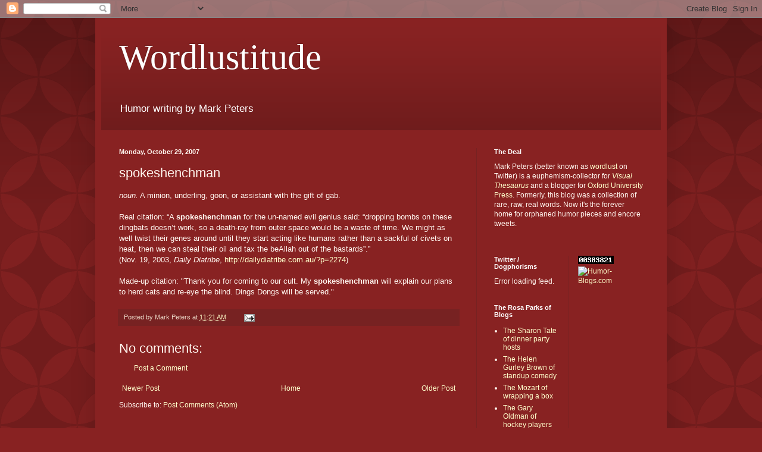

--- FILE ---
content_type: text/javascript; charset=UTF-8
request_url: https://wordlust.blogspot.com/2007/10/spokeshenchman.html?action=getFeed&widgetId=Feed1&widgetType=Feed&responseType=js&xssi_token=AOuZoY7jhsuGoahhfpGiXBVIXkaSU5FZWQ%3A1769041758604
body_size: 127
content:
try {
_WidgetManager._HandleControllerResult('Feed1', 'getFeed',{'status': 'ok', 'feed': {'entries': [{'title': 'The Sharon Tate of dinner party hosts', 'link': 'http://rosaparksofblogs.blogspot.com/2012/09/the-sharon-tate-of-dinner-party-hosts.html', 'publishedDate': '2012-09-03T12:33:00.000-07:00', 'author': 'Unknown'}, {'title': 'The Helen Gurley Brown of standup comedy', 'link': 'http://rosaparksofblogs.blogspot.com/2012/08/the-helen-gurley-brown-of-standup-comedy.html', 'publishedDate': '2012-08-20T14:31:00.000-07:00', 'author': 'Unknown'}, {'title': 'The Mozart of wrapping a box', 'link': 'http://rosaparksofblogs.blogspot.com/2012/08/the-mozart-of-wrapping-box.html', 'publishedDate': '2012-08-17T12:58:00.000-07:00', 'author': 'Unknown'}, {'title': 'The Gary Oldman of hockey players', 'link': 'http://rosaparksofblogs.blogspot.com/2012/08/the-gary-oldman-of-hockey-players.html', 'publishedDate': '2012-08-17T07:25:00.000-07:00', 'author': 'Unknown'}, {'title': 'The Sarah Palin of cities', 'link': 'http://rosaparksofblogs.blogspot.com/2012/08/the-sarah-palin-of-cities.html', 'publishedDate': '2012-08-16T07:56:00.000-07:00', 'author': 'Unknown'}], 'title': 'The Rosa Parks of Blogs'}});
} catch (e) {
  if (typeof log != 'undefined') {
    log('HandleControllerResult failed: ' + e);
  }
}
